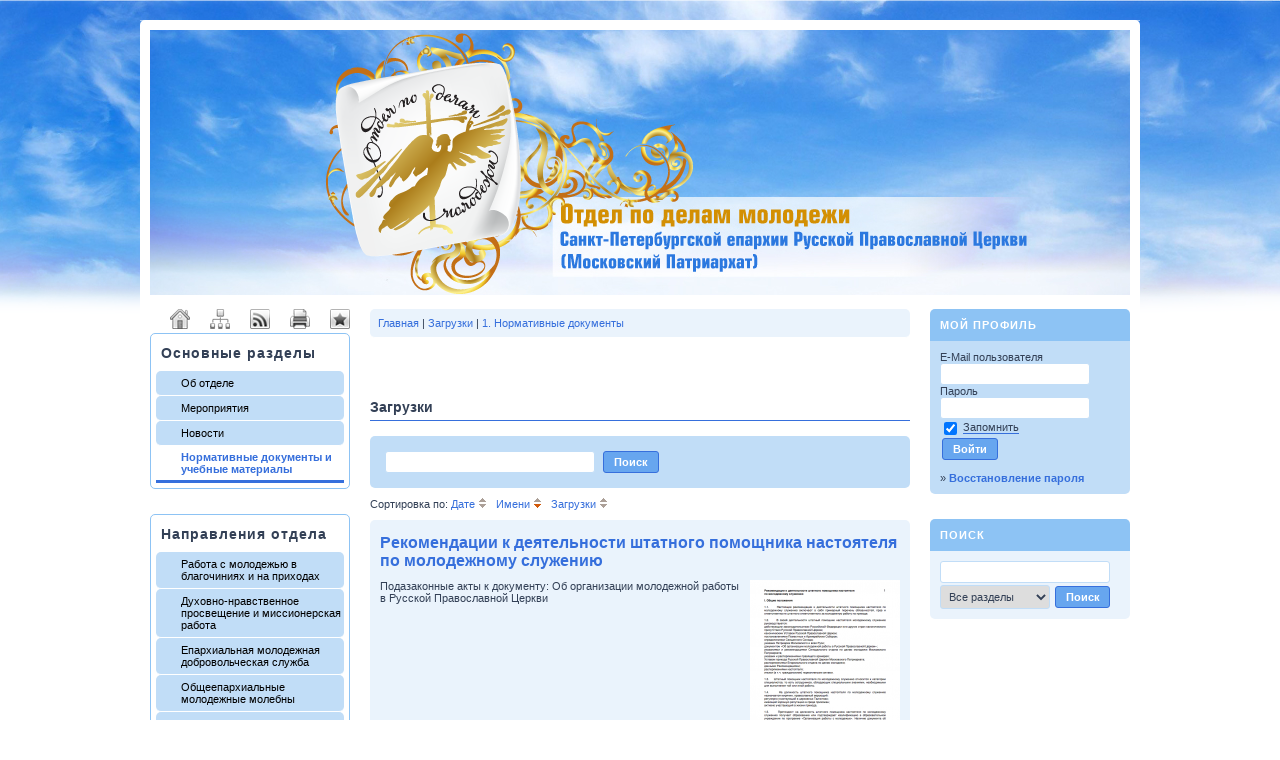

--- FILE ---
content_type: text/html; charset=windows-1251
request_url: https://odm-spb.ru/download-files/1/1/1-ormativnye-dokumenty/1/namedesc/
body_size: 5523
content:
<!DOCTYPE html PUBLIC "-//W3C//DTD XHTML 1.0 Transitional//EN" "http://www.w3.org/TR/xhtml1/DTD/xhtml1-transitional.dtd">
<html xmlns="http://www.w3.org/1999/xhtml" xml: lang="ru" lang="ru" dir="ltr">
<head>
<meta http-equiv="Content-Type" content="text/html; charset=windows-1251" />
<title>1.   | | Отдел по делам молодёжи</title>
<meta http-equiv="pragma" content="no-cache" />
<meta http-equiv="imagetoolbar" content="no" />
<meta http-equiv="content-language" content="ru" />
<meta http-equiv="content-style-type" content="text/css" />
<meta name="keywords" content="" />
<meta name="description" content="69 0. 14 35. 114 0. 5 - 6 2011 116. 90 0" />
<meta name="resource-type" content="document" />
<meta name="robots" content="all" />
<meta name="publisher" content="протоиерей Константин Головатский" />
<meta name="generator" content="SX CMS" />
<meta name="viewport" content="width=device-width, initial-scale=1, maximum-scale=1">
<link rel="shortcut icon" href="https://odm-spb.ru/favicon.ico" />
<link type="application/atom+xml" rel="alternate" title="Отдел по делам молодёжи" href="https://odm-spb.ru/1/rss.xml" />
<link type="application/atom+xml" rel="alternate" title="Новости" href="https://odm-spb.ru/rss/1/news.xml" />
<link type="text/css" rel="stylesheet" href="/theme/standard/css/standard/main.css" />

<link type="text/css" rel="stylesheet" href="/theme/standard/css/standard/navi.css" />

<link type="text/css" rel="stylesheet" href="/theme/standard/css/standard/colorbox.css" />


 
 

 
<script type="text/javascript" src="/js/jquery-2.1.1.js"></script>

<script type="text/javascript" src="/js/jpatch.js"></script>

<script type="text/javascript" src="/js/jtabs.ui.js"></script>

<script type="text/javascript" src="/js/jtooltip.js"></script>

<script type="text/javascript" src="/js/jcolorbox.js"></script>

<script type="text/javascript" src="/js/jtoggle.js"></script>

<script type="text/javascript" src="/js/jcookie.js"></script>

<script type="text/javascript" src="/js/jblock.js"></script>

<script type="text/javascript" src="/js/jsuggest.js"></script>

<script type="text/javascript" src="/js/jform.js"></script>

<script type="text/javascript" src="/js/jtextcopy.js"></script>

<script type="text/javascript" src="/js/functions.js"></script>


 
<script type="text/javascript">
<!-- //
$(document).ready(function() {
    $('.stip').tooltip();
    $('.colorbox').colorbox({ height: "98%", width: "90%", iframe: true });
    $('.colorbox_small').colorbox({ height: "95%", width: "80%", iframe: true });
    $('body').textcopy({ text: "Подробнее" });
    $('a').on('click focus', function() {
        $(this).blur();
    });
});
//-->
</script>
   

</head>
<body>
   
   
     

  <div id="body">
    <div class="body_padding">
      <div id="page_main">
        <div id="startcontentcontents">
          <div class="quicknavicontainer">
<div id="quicknavimenu">
  <ul>
    
  </ul>
</div>
</div>
          
          <div class="menuline">&nbsp;</div>
                      <div id="header"> <a href="/home/1/"><img id="logo" src="/theme/standard/images/page/logo.png" alt="" /></a> </div>
                    <div id="contents_left">
            <div class="leftright_content">
              <div id="leftnavi">
              <div class="langchooser">
            
                          <script type="text/javascript">
<!-- //
function addFavorite(a) {
    if (document.all) {
        window.external.AddFavorite(document.location.href, document.title);
    } else if (typeof (opera) == 'object') {
        a.rel = 'sidebar';
        a.title = document.title;
        a.url = document.location.href;
        return true;
    }  else {
        window.sidebar.addPanel(document.title, document.location.href, '');
    }
    return false;
}
//-->
</script>

<a class="stip" title="Главная" href="/home/1/"><img src="/theme/standard/images/navi/home.png" alt="" class="absmiddle" /></a>&nbsp;&nbsp;
<a class="stip" title="Карта сайта" href="/sitemaps/full/1/"><img src="/theme/standard/images/navi/sitemap.png" alt="" class="absmiddle" /></a>&nbsp;&nbsp;
<a class="stip" title="RSS 2.0" target="_blank" href="/1/rss.xml"><img src="/theme/standard/images/navi/rss.png" alt="" class="absmiddle" /></a>&nbsp;&nbsp;
<a class="stip" title="Печать текущей страницы" target="_blank" href="https://odm-spb.ru/download-files/1/1/1-ormativnye-dokumenty/1/namedesc/print.html"><img src="/theme/standard/images/navi/print.png" alt="" class="absmiddle" /></a>&nbsp;&nbsp;
<a class="stip" title="Добавить в Избранное" href="#" onclick="return addFavorite(this);"><img src="/theme/standard/images/navi/favorite.png" alt="" class="absmiddle" /></a>

                      </div>
          </br>
          </br>
                  <div class="page_navibox">
    <div class="page_navibox_header">Основные разделы</div>
    <ul>
              <li><a title="" target="_self" href="/imprint/" class="navi_first">Об отделе</a>
          </li>                        <li><a title="" target="_self" href="/content/79/meropriyatiya-i-proekty/1/" class="navi_first">Мероприятия</a>
          </li>                        <li><a title="" target="_self" href="/newsarchive/1/" class="navi_first">Новости</a>
          </li>                        <li><a title="" target="_self" href="/download-files/1/" class="navi_first_active">Нормативные документы и учебные материалы</a>
          </li>                
    </ul>
  </div>

                
                  <div class="page_navibox">
    <div class="page_navibox_header">Направления отдела</div>
    <ul>
              <li><a title="" target="_self" href="/content/3/rabota-s-molodezhyu-v-blagochiniyah-i-na-prihodah/1/" class="navi_first">Работа с молодежью в благочиниях и на приходах</a>
          </li>                        <li><a title="" target="_self" href="/content/5/duhovno-nravstvennoe-prosveschenie-i-missionerskaya-rabota/1/" class="navi_first">Духовно-нравственное просвещение и миссионерская работа</a>
          </li>                        <li><a title="" target="_self" href="/content/10/eparhialnaya-molodezhnaya-dobrovolcheskaya-sluzhba/1/" class="navi_first">Епархиальная молодежная добровольческая служба</a>
          </li>                        <li><a title="" target="_self" href="/content/6/obscheeparhialnye-molodezhnye-molebny/1/" class="navi_first">Общеепархиальные молодежные молебны</a>
          </li>                        <li><a title="" target="_self" href="/content/15/sportivnoe-napravlenie/1/" class="navi_first">Спортивное направление</a>
          </li>                        <li><a title="" target="_self" href="/content/16/tvorcheskoe-napravlenie/1/" class="navi_first">Творческое направление</a>
          </li>                        <li><a title="" target="_self" href="/content/19/svyazi-s-obschestvennostyu-i-gosudarstvennymi-organami/1/" class="navi_first">Связи с общественностью и государственными органами</a>
          </li>                        <li><a title="" target="_self" href="/content/73/sotsialnoe-sluzhenie/1/" class="navi_first">Социальное служение</a>
          </li>                
    </ul>
  </div>

                  <div class="page_navibox">
    <div class="page_navibox_header">Коллегия отдела по делам молодежи</div>
    <ul>
              <li><a title="" target="_self" href="/content/7/o-kollegii/1/" class="navi_first">О коллегии</a>
          </li>                        <li><a title="" target="_self" href="/content/8/sostav-kollegii/1/" class="navi_first">Состав Коллегии</a>
          </li>                        <li><a title="" target="_self" href="/content/9/polozhenie-o-kollegii-eparhialnogo-otdela-po-delam-molodezhi/1/" class="navi_first">Положение о Коллегии епархиального отдела по делам молодежи</a>
          </li>                
    </ul>
  </div>

                  <div class="page_navibox">
    <div class="page_navibox_header">Ассоциация православных молодёжных общин "Керигма"</div>
    <ul>
              <li><a title="" target="_self" href="/content/35/missiya-tseli-zadachi/1/" class="navi_first">Миссия, Цели, Задачи</a>
          </li>                        <li><a title="" target="_self" href="/content/36/chleny-assotsiatsii/1/" class="navi_first">Члены Ассоциации</a>
          </li>                        <li><a title="" target="_self" href="/content/80/ediadeyaniya/1/" class="navi_first">Медиадеяния</a>
          </li>                
    </ul>
  </div>

                  <div class="page_navibox">
    <div class="page_navibox_header">Виды и формы работы с молодежью в епархии</div>
    <ul>
              <li><a title="" target="_self" href="/content/38/1-obrazovanie/1/" class="navi_first">1. Образование</a>
          </li>                        <li><a title="" target="_self" href="/content/39/2-missiya-i-prosveschenie/1/" class="navi_first">2. Миссия и просвещение</a>
          </li>                        <li><a title="" target="_self" href="/content/40/3-kluby-molodoi-semi/1/" class="navi_first">3. Клубы молодой семьи</a>
          </li>                        <li><a title="" target="_self" href="/content/41/4-sotsialnye-proekty/1/" class="navi_first">4. Социальные проекты</a>
          </li>                        <li><a title="" target="_self" href="/content/43/5-dobrovoltsy/1/" class="navi_first">5. Добровольцы</a>
          </li>                        <li><a title="" target="_self" href="/content/44/6-tvorchestvo/1/" class="navi_first">6. Творчество</a>
          </li>                        <li><a title="" target="_self" href="/content/45/7-sport/1/" class="navi_first">7. Спорт</a>
          </li>                        <li><a title="" target="_self" href="/content/46/8-letnie-lagerya/1/" class="navi_first">8. Летние лагеря</a>
          </li>                        <li><a title="" target="_self" href="/content/47/9-massovye-meropriyatiya/1/" class="navi_first">9. Массовые мероприятия</a>
          </li>                        <li><a title="" target="_self" href="/content/48/10-sezdy-i-forumy/1/" class="navi_first">10. Съезды и форумы</a>
          </li>                        <li><a title="" target="_self" href="/content/49/11-vstrechi-s-duhovenstvom/1/" class="navi_first">11. Встречи с духовенством</a>
          </li>                        <li><a title="" target="_self" href="/content/50/12-internet-proekty/1/" class="navi_first">12. Интернет-проекты</a>
          </li>                        <li><a title="" target="_self" href="/content/51/13-kinokluby/1/" class="navi_first">13. Киноклубы</a>
          </li>                        <li><a title="" target="_self" href="/content/52/14-kruzhki-po-interesam/1/" class="navi_first">14. Кружки по интересам</a>
          </li>                        <li><a title="" target="_self" href="/content/53/15-profilaktika-zavisimostei/1/" class="navi_first">15. Профилактика зависимостей</a>
          </li>                        <li><a title="" target="_self" href="/content/54/16-deyatelnost-v-vuzah/1/" class="navi_first">16. Деятельность в вузах</a>
          </li>                        <li><a title="" target="_self" href="/content/55/17-voenno-patrioticheskie-kluby/1/" class="navi_first">17. Военно-патриотические клубы</a>
          </li>                        <li><a title="" target="_self" href="/content/56/18-evangelskie-kruzhki/1/" class="navi_first">18. Евангельские кружки</a>
          </li>                        <li><a title="" target="_self" href="/content/57/19-molodezhnye-soobschestva/1/" class="navi_first">19. Молодежные сообщества</a>
          </li>                
    </ul>
  </div>

                
                
                
                
                
                
                
              </div>
            </div>
          </div>
          <div id="contents_middle">
            <div class="main_content">
              <div class="location">
                <a href="/home/1/">Главная</a> | <a href="/download-files/1/">Загрузки</a><a href='/download-files/1/'></a> | <a href='/download-files/1/1/1-ormativnye-dokumenty/'>1. Нормативные документы</a>
              </div>
              </br>
              
              </br>
              
              
              </br>
              
              
              <div class="box_innerhead">Загрузки</div>
<div class="infobox">
  <form method="post" action="/download-files/download-search/1/">
    <input type="text" name="ql" style="width: 200px" value="" class="input" />&nbsp;
    <input type="submit" class="button" value="Поиск" />
  </form>
</div>

      Сортировка по:
    <a style="text-decoration: none" href="/download-files/1/1/1-ormativnye-dokumenty/1/dateasc/">Дате&nbsp;<img src="/theme/standard/images/page/sorter_none.png" alt="" /></a>&nbsp;&nbsp;
    <a style="text-decoration: none" href="/download-files/1/1/1-ormativnye-dokumenty/1/nameasc/">Имени&nbsp;<img src="/theme/standard/images/page/sorter_down.png" alt="" /></a>&nbsp;&nbsp;
    <a style="text-decoration: none" href="/download-files/1/1/1-ormativnye-dokumenty/1/hitsdesc/">Загрузки&nbsp;<img src="/theme/standard/images/page/sorter_none.png" alt="" /></a>&nbsp;&nbsp;
      <script type="text/javascript" src="/js/jrating.js"></script>

  <div class="links_list">
    <div class="links_list_title">
      <h3>
                <a title="Рекомендации к деятельности штатного помощника настоятеля по молодежному служению" href="/download-files/1/1/3/ekomendatsii-k-deyatelnosti-shtatnogo-pomoschnika-nastoyatelya-po-molodezhnomu-sluzheniyu/">Рекомендации к деятельности штатного помощника настоятеля по молодежному служению</a>
      </h3>
    </div>
          <a href="/download-files/1/1/3/ekomendatsii-k-deyatelnosti-shtatnogo-pomoschnika-nastoyatelya-po-molodezhnomu-sluzheniyu/"><img class="links_list_img" src="/uploads/downloads/doc-002.png" align="right" alt="" /></a>
            Подазаконные акты к документу: Об организации молодежной работы в Русской Православной Церкви
    <br />
    <div class="links_list_foot">
      <table align="center">
        <tr>
          <td>Добавлено: 06.12.2011&nbsp;&nbsp; </td>
          <td>Загрузок: 114</td>
                      <td>&nbsp;&nbsp;Оценка</td>
            <td>
              <input name="starrate3" type="radio" value="1" class="star" disabled="disabled"  />
              <input name="starrate3" type="radio" value="2" class="star" disabled="disabled"  />
              <input name="starrate3" type="radio" value="3" class="star" disabled="disabled"  />
              <input name="starrate3" type="radio" value="4" class="star" disabled="disabled"  />
              <input name="starrate3" type="radio" value="5" class="star" disabled="disabled"  />
            </td>
                  </tr>
      </table>
      <table align="center">
        <tr>
          <td>
            <a href="/download-files/1/1/3/ekomendatsii-k-deyatelnosti-shtatnogo-pomoschnika-nastoyatelya-po-molodezhnomu-sluzheniyu/"><img class="absmiddle" src="/theme/standard/images/page/arrow_right_small.png" alt="" /></a>
            <a href="/download-files/1/1/3/ekomendatsii-k-deyatelnosti-shtatnogo-pomoschnika-nastoyatelya-po-molodezhnomu-sluzheniyu/">Подробнее</a> &nbsp;&nbsp;
                                      &nbsp;&nbsp;<a href="/download-files/1/1/3/ekomendatsii-k-deyatelnosti-shtatnogo-pomoschnika-nastoyatelya-po-molodezhnomu-sluzheniyu/#comments"><img class="absmiddle" src="/theme/standard/images/page/comment_small.png" alt="" /></a>
              <a href="/download-files/1/1/3/ekomendatsii-k-deyatelnosti-shtatnogo-pomoschnika-nastoyatelya-po-molodezhnomu-sluzheniyu/#comments">Комментарии (0)</a>
                      </td>
        </tr>
      </table>
    </div>
  </div>
  <div class="links_list_second">
    <div class="links_list_title">
      <h3>
                <a title="Положение о Коллегии епархиального отдела по делам молодежи" href="/download-files/1/1/4/olozhenie-o-ollegii-eparhialnogo-otdela-po-delam-molodezhi/">Положение о Коллегии епархиального отдела по делам молодежи</a>
      </h3>
    </div>
          <a href="/download-files/1/1/4/olozhenie-o-ollegii-eparhialnogo-otdela-po-delam-molodezhi/"><img class="links_list_img" src="/uploads/downloads/doc-003.png" align="right" alt="" /></a>
            
  Подазаконные акты к документу: Об организации молодежной работы в Русской Православной Церкви.<br />
  <br />
  !!! Нередко у людей, занимающихся работой с молодежью, возникает вопрос, а кого считать молодежью? Для целей нашей работы считаем необходимым остановиться на широкой трактовке данного понятия: К категории молодёжи относятся граждане в возрасте от 14 до 35 лет.
    <br />
    <div class="links_list_foot">
      <table align="center">
        <tr>
          <td>Добавлено: 26.09.2011&nbsp;&nbsp; </td>
          <td>Загрузок: 69</td>
                      <td>&nbsp;&nbsp;Оценка</td>
            <td>
              <input name="starrate4" type="radio" value="1" class="star" disabled="disabled"  />
              <input name="starrate4" type="radio" value="2" class="star" disabled="disabled"  />
              <input name="starrate4" type="radio" value="3" class="star" disabled="disabled"  />
              <input name="starrate4" type="radio" value="4" class="star" disabled="disabled"  />
              <input name="starrate4" type="radio" value="5" class="star" disabled="disabled"  />
            </td>
                  </tr>
      </table>
      <table align="center">
        <tr>
          <td>
            <a href="/download-files/1/1/4/olozhenie-o-ollegii-eparhialnogo-otdela-po-delam-molodezhi/"><img class="absmiddle" src="/theme/standard/images/page/arrow_right_small.png" alt="" /></a>
            <a href="/download-files/1/1/4/olozhenie-o-ollegii-eparhialnogo-otdela-po-delam-molodezhi/">Подробнее</a> &nbsp;&nbsp;
                                      &nbsp;&nbsp;<a href="/download-files/1/1/4/olozhenie-o-ollegii-eparhialnogo-otdela-po-delam-molodezhi/#comments"><img class="absmiddle" src="/theme/standard/images/page/comment_small.png" alt="" /></a>
              <a href="/download-files/1/1/4/olozhenie-o-ollegii-eparhialnogo-otdela-po-delam-molodezhi/#comments">Комментарии (0)</a>
                      </td>
        </tr>
      </table>
    </div>
  </div>
  <div class="links_list">
    <div class="links_list_title">
      <h3>
                <a title="Об организации молодежной работы в Русской Православной Церкви" href="/download-files/1/1/2/b-organizatsii-molodezhnoi-raboty-v-usskoi-ravoslavnoi-erkvi/">Об организации молодежной работы в Русской Православной Церкви</a>
      </h3>
    </div>
          <a href="/download-files/1/1/2/b-organizatsii-molodezhnoi-raboty-v-usskoi-ravoslavnoi-erkvi/"><img class="links_list_img" src="/uploads/downloads/doc-001.png" align="right" alt="" /></a>
            
  Документов, которые регулируют работу с молодежью в нашей Церкви не много. Основная их часть представлена здесь:

 ГЛАВНЫЙ ДОКУМЕНТ!!

 Документ утвержден Священным Синодом Русской Православной Церкви 5 - 6 октября 2011 года (журнал №116)

  &nbsp;

    <br />
    <div class="links_list_foot">
      <table align="center">
        <tr>
          <td>Добавлено: 06.10.2011&nbsp;&nbsp; </td>
          <td>Загрузок: 90</td>
                      <td>&nbsp;&nbsp;Оценка</td>
            <td>
              <input name="starrate2" type="radio" value="1" class="star" disabled="disabled"  />
              <input name="starrate2" type="radio" value="2" class="star" disabled="disabled"  />
              <input name="starrate2" type="radio" value="3" class="star" disabled="disabled" checked="checked" />
              <input name="starrate2" type="radio" value="4" class="star" disabled="disabled"  />
              <input name="starrate2" type="radio" value="5" class="star" disabled="disabled"  />
            </td>
                  </tr>
      </table>
      <table align="center">
        <tr>
          <td>
            <a href="/download-files/1/1/2/b-organizatsii-molodezhnoi-raboty-v-usskoi-ravoslavnoi-erkvi/"><img class="absmiddle" src="/theme/standard/images/page/arrow_right_small.png" alt="" /></a>
            <a href="/download-files/1/1/2/b-organizatsii-molodezhnoi-raboty-v-usskoi-ravoslavnoi-erkvi/">Подробнее</a> &nbsp;&nbsp;
                                      &nbsp;&nbsp;<a href="/download-files/1/1/2/b-organizatsii-molodezhnoi-raboty-v-usskoi-ravoslavnoi-erkvi/#comments"><img class="absmiddle" src="/theme/standard/images/page/comment_small.png" alt="" /></a>
              <a href="/download-files/1/1/2/b-organizatsii-molodezhnoi-raboty-v-usskoi-ravoslavnoi-erkvi/#comments">Комментарии (0)</a>
                      </td>
        </tr>
      </table>
    </div>
  </div>

<br />

        
            </div>
          </div>
          <div id="contents_right">
            <div class="leftright_content">
              
              
              
              
              <script type="text/javascript">
<!-- //
$(document).ready(function() {
    var options = {
        target: '#login_form_users', timeout: 3000
    };
    $('#ajloginform').submit(function() {
        $(this).ajaxSubmit(options);
        document.getElementById('ajl').style.display='none';
        document.getElementById('ajlw').style.display='';
        return false;
    });
});
togglePanel('navpanel_userpanel', 'togglerboxes', 30, '/');
//-->
</script>

<div class="round">
  <div class="opened" id="navpanel_userpanel" title="Мой профиль">
    <div class="boxes_body user_back_small">
      <div id="login_form_users">
        
      </div>
      <div id="ajlw" style="display: none">
        <div style="text-align: center; padding: 10px"><img src="/theme/standard/images/page/loading.gif" alt="" border="0" /></div>
      </div>
      <div id="ajl">
        <form  method="post" action="https://odm-spb.ru/ajaxlogin/" name="login" id="ajloginform">
          <label for="login_email_r">E-Mail пользователя&nbsp;</label>
          <div>
            <input class="input_fields" type="text" name="login_email" id="login_email_r" style="width: 140px" />
          </div>
          <label for="login_pass_r">Пароль&nbsp;</label>
          <div>
            <input class="input_fields" type="password" name="login_pass" id="login_pass_r" style="width: 140px" />
          </div>
          <label>
            <input name="staylogged" type="checkbox" value="1" checked="checked" class="absmiddle" />
            <span class="tooltip stip" title="Сохранить авторизацию">Запомнить</span> </label>
          <div>
            <input type="hidden" name="p" value="userlogin" />
            <input type="hidden" name="action" value="ajaxlogin" />
            <input type="hidden" name="area" value="1" />
            <input type="hidden" name="backurl" value="aHR0cHM6Ly9vZG0tc3BiLnJ1L2luZGV4LnBocD9wPWRvd25sb2FkcyZhbXA7YXJlYT0xJmFtcDtjYXRlZz0xJmFtcDtuYW1lPTEtb3JtYXRpdm55ZS1kb2t1bWVudHkmYW1wO3BhZ2U9MSZhbXA7c29ydD1uYW1lZGVzYw==" />
            <input type="submit" class="button" value="Войти" />
            <br />
            <br />
                        &raquo;&nbsp;<a href="/password/">Восстановление пароля</a>
          </div>
        </form>
      </div>
    </div>
  </div>
</div>

              
              
              <script type="text/javascript">
<!-- //
togglePanel('navpanel_pagesearch', 'togglerboxes', 30, '/');
//-->
</script>

<div class="round">
  <div class="opened" id="navpanel_pagesearch" title="Поиск">
    <div class="boxes_body">
      <form method="get" action="/index.php">
        <input name="q" type="text" class="input" style="width: 160px; margin-bottom: 2px" value="" maxlength="35" />
        <br />
        <select class="input" name="where" style="width: 110px">
  <option value="">Все разделы</option>
      <option value="news" > - Новости</option>
            <option value="content" > - Документы</option>
          <option value="downloads" > - Загрузки</option>
        <option value="links" > - Ссылки</option>
        <option value="gallery" > - Галереи</option>
        </select>

        <input type="submit" class="button" value="Поиск" style="width: 55px; margin-left: 2px" />
        <input type="hidden" name="p" value="search" />
      </form>
    </div>
  </div>
</div>

              
              
              
            </div>
          </div>
          <div class="clear"></div>
        </div>
        <div class="foot"><a target="_blank" href="https://odm-spb.ru/download-files/1/1/1-ormativnye-dokumenty/1/namedesc/print.html">Печать</a> | Copyright © 2009 - 2017 <a href='http://www.status-x.ru'>SX</a> All rights reserved | Powered by <a href="http://www.status-x.ru">SX CMS</a> 1.05 | <a href="/imprint/">Контакты</a> </div>
      </div>
    </div>
  </div>
  

     
   
   
</body>
</html>


--- FILE ---
content_type: text/css
request_url: https://odm-spb.ru/theme/standard/css/standard/main.css
body_size: 5737
content:
@charset "windows-1251";
body, div, td, th, .button, textarea, input, button, select {
    font: 11px tahoma, verdana, arial, "bitstream vera sans";
    color: #334056;
}
body, #body {
    background: #fff url(../../images/page/fon_bg.png) no-repeat center top;
    padding: 0px;
    margin: 20px auto 10px;
}
#body {
    width: 1000px;
    min-width: 1000px;
}
img {
    border: 0px;
}
small {
    color: #807872
}
fieldset {
    border-radius: 3px;
    background-color: #eaf3fc;
    border: 1px solid #c1ddf7;
}
legend {
    font-weight: bold;
    color: #366fdc;
    padding: 3px;
}
.input, .input_fields, select {
    border: 1px solid #c1ddf7;
    padding: 4px;
    border-radius: 3px;
}
select {
    padding: 0
}
h1, h2, h3, h4, h5, h6, .h1, .h2, .h3, .h4, .h5, .h6 {
    font-weight: bold;
    margin-top: 4px;
    margin-bottom: 2px;
    padding: 0px;
}
h1, .h1 {
    font-size: 18px;
}
h2, .h2 {
    font-size: 16px;
}
h3, .h3 {
    font-size: 16px;
}
h4, .h4 {
    font-size: 14px;
}
h5, .h5 {
    font-size: 12px;
}
h6, .h6 {
    font-size: 10px;
}
h4 a, h3 a, h2 a, h1 a, .h4 a, .h3 a, .h2 a, .h1 a  {
    text-decoration: none!important
}
form {
    display: inline
}
p {
    display: block;
}
.button, .button_tabs {
    background: #67a6ef repeat-x;
    border: 1px solid #366fdc;
    margin: 0px 0px 0px 2px;
    color: white;
    padding: 4px 10px 4px 10px;
    cursor: pointer;
    text-decoration: none;
    font-weight: bold;
    border-radius: 3px;
}
.button:hover, .button_tabs:hover {
    background: #366fdc;
}
.bull {
    color: #000;
    font-size: 120%;
}
a, a:link, a:visited {
    color: #000;
    text-decoration: none;
}
a:hover {
    color: #366fdc;
    text-decoration: underline;
}
.body_padding {
    background: #fff;
    padding: 10px;
    border-radius: 5px;
}
#body_blanc {
    background: #fff
}
#body_blanc a {
    color: #366fdc;
}
#header {
    background: #fff url(../../images/page/header_bg2.jpg) no-repeat;
	height: 265px;
}
#logo {
    top: 0px;
    left: 149px;
    position: relative;
	
}
#page_main {
    background: #ffffff;
}
#contents_left {
    padding: 0px;
    padding-top: 14px;
    float: left;
    width: 200px;
    overflow: hidden;
}
#contents_left li {
    display: inline;
    margin: 0px;
    padding: 0px;
    list-style: none inside;
}
#contents_left ul {
    display: inline;
    margin: 0px;
    padding: 0px;
    list-style: none inside;
}
#contents_middle {
    min-height: 530px;
    padding-left: 20px;
    padding-bottom: 32px;
    padding-right: 15px;
    padding-top: 14px;
    float: left;
    width: 540px;
    border-left: 0px solid #dea407;
    overflow: hidden;
}
#contents_middle_2colums {
    min-height: 520px;
    padding-left: 10px;
    padding-bottom: 32px;
    padding-right: 0px;
    padding-top: 17px;
    float: right;
    width: 755px;
    overflow: hidden;
}
#contents_right {
    width: 200px;
    float: left;
    margin: 0px;
    margin-top: 14px;
    float: right;
}
#quicknavi {
    margin-left: 0px;
}
#quicknavi ul {
    display: inline;
    margin: 0px;
    padding: 0px;
}
#quicknavi li {
    display: inline;
    margin: 0px;
    padding: 0px;
    line-height: 36px;
    float: left;
    padding: 0;
    margin: 0;
    border-right: 1px solid #fff;
}
#quicknavi a {
    color: #333;
    display: block;
    line-height: 36px;
    margin-top: -1px;
    padding-left: 24px;
    padding-right: 24px;
}
.quicknavi a:link, .quicknavi a:visited {
    color: #000;
    text-decoration: none
}
.quicknavi a:hover {
    color: #366fdc;
    text-decoration: underline;
}
.quicknavi a:hover, .quicknavi a.active {
    color: #fff!important;
    text-decoration: none;
    background: #999!important;
}
.contact_form {
    background: #eaf3fc;
    padding: 10px;
    border-radius: 5px;
}
.contact_form p {
    margin-bottom: 10px;
}
.location {
    background: #eaf3fc;
    padding: 8px;
    font-size: 100%;
    border-bottom: 1px solid #fff;
    margin-bottom: 5px;
    border-radius: 5px;
}
.location a:link, .location a:visited {
    color: #366fdc;
    text-decoration: none
}
.location a:hover {
    color: #000;
    text-decoration: underline;
}
#popbody {
    padding: 0px;
    margin: 0px;
    text-align: left;
    background: #fff;
}
.popup_box a:link, .popup_box a:visited, .main_content a:link, .main_content a:visited {
    color: #366fdc;
    text-decoration: none
}
.popup_box a:hover, .main_content a:hover {
    color: #000;
    text-decoration: none
}
.leftright_content a:link, .leftright_content a:visited {
    color: #000;
    text-decoration: none
}
.leftright_content a:hover {
    color: #366fdc;
}
.boxes_header {
    font-size: 100%;
    color: #fff;
    background: #67a6ef;
    border-bottom: 1px solid #fff;
    padding: 8px;
    font-weight: bold;
}
.boxes_body {
    background: #eaf3fc;
    padding: 10px;
    border: 0px solid #c1ddf7;
    border-radius: 0 0 5px 5px;
}
.boxes_body a:link, .boxes_body a:visited {
    font-size: 11px;
    font-weight: bold;
    text-decoration: none;
    color: #366fdc}
.boxes_body a:hover {
    color: #000
}
.foot {
    text-align: center;
    padding: 5px;
    background: #c1ddf7;
    border-radius: 5px;
}
.foot a:link, .foot a:visited {
    color: #366fdc;
    text-decoration: none
}
.foot a:hover {
    color: #000
}
.inlineshot {
    clear: both;
    border: 1px solid #c1ddf7;
    padding: 10px;
    margin-top: 10px;
    margin-bottom: 5px;
    background: #eaf3fc;
    border-radius: 5px;
}
.inlineshot h3 {
    margin: 0px;
    padding: 0px
}
.inlineshot img {
    border: 1px solid #fff
}
.box_rating {
    margin: 10px 0 10px 0;
    background: #eaf3fc;
    padding: 7px;
    font-weight: bold
}
.download_link {
    margin: 15px 0 10px 0;
    background: #eaf3fc;
    padding: 7px;
    font-weight: bold;
    font-size: 140%
}
.download_link_infbox {
    background: #eaf3fc;
    padding: 7px;
    margin: 10px 0 10px 0;
    border-radius: 5px;
}
.download_link_infheader {
    font-weight: bold;
    margin: 8px 0 4px 0;
    padding-bottom: 2px;
    border-bottom: 1px solid #c1ddf7}
.nolinks {
    color: #366fdc;
    font-weight: bold
}
.links_list_newstart {
    background: #eaf3fc;
    padding-left: 5px;
    border-radius: 5px;
}
.links_list_newstart_second {
    background: #fff;
    padding-left: 5px;
    border-radius: 5px;
}
.links_list {
    background: #eaf3fc;
    padding: 10px;
    margin: 10px 0 5px 0;
    border-radius: 5px;
}
.links_list_second {
    background: #fff;
    padding: 10px;
    margin: 10px 0 5px 0;
    border-radius: 5px;
}
.links_list_sponsor {
    background: #eaf3fc;
    padding: 10px;
    margin: 10px 0 5px 0
}
.links_list_title {
    margin-bottom: 10px
}
.links_list_img {
    margin: 0 0 10px 10px
}
.links_list_foot {
    clear: both;
    margin: 20px 0 0 0;
    border-top: 1px dotted #c1ddf7;
    padding-top: 5px;
    text-align: center
}
.nav_table_left {
    float: left;
    clear: both
}
.nav_table_right {
    float: right;
    color: #366fdc;
    font-weight: bold
}
.message_blanc {
    background: #fff;
}
.message_blanc_header {
    background: #366fdc;
    color: #fff;
    font-size: 140%;
    font-weight: bold
}
.message_blanc_body {
    padding: 20px;
    background: #eaf3fc;
}
.infobox {
    clear: both;
    background: #c1ddf7;
    padding: 15px;
    margin: 10px 0 10px 0;
    border: 0px solid #8dc3f4;
    border-radius: 5px;
}
.infobox a {
    font-weight: bold
}
.infobox_msg {
    background: #ffffff;
    font-size: 150%;
    font-weight: bold;
    border: 1px dashed #67a6ef;
    padding: 10px;
    margin-bottom: 5px;
    margin-top: 5px;
}
.gfx_buttons {
    background: #fff;
    color: #366fdc;
    cursor: pointer;
    font-weight: bold;
    padding: 2px;
    padding-right: 3px;
    border: 1px solid #8dc3f4;
    padding: 4px;
    border-radius: 3px;
}
.gfx_buttons:hover {
    background: #fff
}
.gfx_buttons img {
    margin-right: 3px;
    vertical-align: middle
}
.autowords_text {
    font-size: 110%;
    padding: 10px;
}
a.autowords:link, a.autowords:visited {
    color: #366fdc;
    text-decoration: none;
    border-style: dotted;
    border-bottom: 1px;
    border-top: 0px;
    border-right: 0px;
    border-left: 0px;
}
sup {
    font-size: 95%;
    font-weight: bold;
    color: #366fdc;
}
.sup {
    font-size: 95%;
    font-weight: bold;
    color: #366fdc;
    vertical-align: top
}
.highlight {
    font-weight: bold;
    color: red;
    text-transform: uppercase
}
.popup_header {
    background: #366fdc;
    padding: 5px;
    border: 0px solid #fff;
    color: #fff;
    font-size: 14px;
    font-weight: bold;
    border-radius: 5px;
}
.popup_content {
    padding: 10px;
    border: 0px solid #eaeaea;
    background-color: #fff
}
.popup_box {
    border: 1px outset #67a6ef;
    padding: 10px;
    background-color: #fff;
    border-radius: 5px;
}
.navigation_container {
    border: 0px solid #c1ddf7;
    padding: 0px;
    background-color: #fff
}
.navigation_container_pagetext {
    background-color: #eaf3fc;
    color: #000;
    font-size: 90%;
    padding: 3px;
}
.navigation_container_pages {
    background-color: #fff;
    padding-left: 1px;
    padding-right: 1px;
}
.newsstart_icon img {
}
.news_startpage {
    margin: 5px 0 5px 0;
    padding: 5px;
    border-bottom: 1px solid #c1ddf7;
}
.news_startpage_text {
    margin-bottom: 5px;
}
.newsstart_left {
    float: left;
    width: 47%;
    min-height: 115px;
    margin: 5px 0 5px 0;
    padding: 5px;
    border-bottom: 1px solid #8dc3f4;
}
.newsstart_right {
    float: right;
    width: 47%;
    min-height: 115px;
    margin: 5px 0 5px 0;
    padding: 5px;
    border-bottom: 1px solid #c1ddf7;
}
.newsstart_intro {
    display: none
}
.newsstart_text {
    min-height: 105px;
    margin-top: 5px;
}
.newsstart_footerlinks {
    display: none
}
.newsstart_footer {
    margin: 20px 0 5px 0;
    text-align: right
}
.newsarchive_jump {
    margin-bottom: 10px;
    padding-bottom: 5px;
    border-bottom: 1px solid #c1ddf7;
}
.news_icon_left {
    margin-right: 10px;
}
.news_icon_right {
    margin-left: 10px;
}
.news_content {
    padding-top: 5px;
    margin-bottom: 5px;
}
.news_intro {
    font-weight: bold;
    margin: 5px 0 5px 0
}
.news_footer {
    border-bottom: 1px solid #c1ddf7;
    margin: 10px 0 10px 0;
    padding: 10px 0 10px 0;
}
.news_text_archive {
    margin: 5px 0 5px 0
}
.newsticker_header {
    padding: 7px;
    background: #eaf3fc;
    border-radius: 5px;
}
.news_title {
    background: #c1ddf7;
    padding: 3px;
    border-bottom: 1px solid #c1ddf7;
    margin-top: 8px;
    margin-bottom: 5px;
}
.news_title_archive {
    border-bottom: 0px dotted #366fdc;
    margin-top: 10px;
}
.topcontent {
    background: #fff;
    padding: 15px;
    margin-bottom: 5px;
    border: 1px solid #c1ddf7;
    border-radius: 5px;
}
.topcontent_img {
    text-align: center;
    margin-bottom: 5px;
}
.topnews {
    background: #fdf2ac;
    padding: 15px;
    margin-bottom: 10px;
    margin-top: 15px;
    border: 0px solid #c1ddf7;
    border-radius: 5px;
}
.topnews_img {
    text-align: center;
    margin-bottom: 5px;
}
a.ticker:link, a.ticker:visited {
    color: #366fdc;
    text-decoration: none
}
a.ticker:hover {
    color: #000;
    text-decoration: none
}
.newsletter_box {
    background: #eaf3fc;
    padding: 15px;
    margin: 5px 0 0 0;
    border-bottom: 1px solid #8dc3f4;
}
.user_guestbook_subheader {
    padding: 3px;
    padding-left: 0px;
    border-bottom: 1px solid #c1ddf7;
    margin-bottom: 5px;
}
.error_font {
    color: #366fdc;
    font-weight: bold
}
.error_box {
    border: 1px solid #366fdc;
    padding: 15px;
    margin: 10px 0 10px 0;
    color: #366fdc;
    background: #fff;
    font-weight: bold;
    border-radius: 5px;
}
.error {
    color: red;
    font-weight: bold;
}
label.error {
    float: none;
    font-size: 95%;
    font-weight: bold;
}
label.checked {
    float: none;
    font-weight: bold;
    color: #00CC00;
    background: url('../../images/page/ok.gif') no-repeat;
    width: 20px;
}
input.error, input.error:focus, textarea.error, textarea.error:focus {
    color: #000;
    font-weight: normal;
    border: 1px solid #366fdc;
    margin-right: 5px;
}
.row_first, .row_left {
    border-bottom: 0px solid #fff;
    padding: 3px;
    padding-right: 4px;
    font-weight: bold;
}
.row_second, .row_right {
    border-bottom: 0px dotted #366fdc;
    padding: 3px;
}
.profile_tableborder {
}
.profile_header {
    background: #eaf3fc;
    padding: 5px;
    font-weight: bold;
    border: 0px solid #eaf3fc}
.form_header {
    background: #366fdc;
    padding: 5px;
    border: 0px solid #fff;
    color: #fff;
    margin-bottom: 5px;
    margin-top: 5px;
}
.form_left {
    background-color: #fdfdfd;
    padding: 5px;
    width: 25%;
    text-align: right
}
.form_right {
    background-color: #eaf3fc;
    padding: 5px;
}
.box_data {
    border: 1px solid #c1ddf7;
    margin-bottom: 10px;
    margin-right: 5px;
    padding: 5px;
    background: #fff;
    border-radius: 5px;
}
.box_content_login {
    background: #c1ddf7;
    padding: 20px;
}
.box_innerhead_userprofile {
    color: #fff;
    font-size: 110%;
    background: #67a6ef;
    padding: 6px;
    font-weight: bold;
}
.box_innerhead {
    border-bottom: 1px solid #366fdc;
    font-size: 14px;
    font-weight: bold;
    padding: 5px 0 5px 0;
    margin: 15px 0 15px 0;
}
.box_innerhead div {
    font-weight: bold
}
.box_innerhead a:link, .box_innerhead a:visited {
    color: #366fdc;
    font-size: 14px;
    font-weight: bold;
}
.box_innerhead a:hover {
    color: #000;
    font-size: 14px;
    font-weight: bold;
}
.box_innerhead_inf {
    font-weight: normal
}
.faq_innerhead {
    color: #366fdc;
    font-size: 110%;
    font-weight: bold;
    margin: 10px 0 10px 0;
}
.faq_text {
}
.reg_buttons {
    border-top: 0px solid #ccbdb7;
    padding: 10px;
    text-align: center
}
.divcode_header {
    background: #eaf3fc;
    padding: 4px;
    font-weight: bold;
    margin: 10px;
    margin-bottom: 0px;
}
.divcode {
    border: 1px solid #c1ddf7;
    margin: 10px;
    margin-top: 0px;
    padding: 5px;
    background: #fff
}
.comment_form {
    text-align: left;
    background: #eaf3fc;
    border: 1px solid #8dc3f4;
    padding: 15px;
    margin: 0 0 10px 0;
    border-radius: 5px;
}
.comment_form p {
    margin-bottom: 12px;
}
.comment_intro {
    margin: 5px 0 10px 0;
    padding: 0 0 10px 0;
    border-bottom: 1px solid #c1ddf7;
    color: #366fdc}
.comment_form strong {
}
.comment_form .input, .comment_form textarea {
    margin-top: 3px;
    padding: 2px;
}
.comment_box {
    background: #c1ddf7;
    margin-top: 10px;
    margin-bottom: 5px;
    padding-left: 10px;
    padding-top: 10px;
    padding-right: 10px;
    border: 1px solid #c1ddf7;
    border-radius: 5px;
}
.comment_box_second {
    background: #ffffff;
    margin-top: 10px;
    margin-bottom: 5px;
    padding-left: 10px;
    padding-top: 10px;
    padding-right: 10px;
    border: 1px solid #ffffff;
    border-radius: 5px;
}
.comment_box img {
    vertical-align: middle
}
.comment_entry {
    padding-top: 5px;
    padding-bottom: 5px;
    min-height: 50px;
}
.comment_avatar {
    border: 1px solid #8dc3f4;
    padding: 1px;
    background: #fff
}
.comment_head {
    border-bottom: 1px solid #c1ddf7;
    font-size: 95%;
    padding-bottom: 5px;
}
.content_content {
    padding-top: 5px;
}
.content_box {
    background-color: #8dc3f4;
    padding: 15px;
}
.div_left {
    position: relative;
    float: left;
    width: 20%;
    padding-left: 4px;
    background-color: #8dc3f4}
.div_right {
    position: relative;
    float: left;
    width: 80%;
    padding-left: 4px;
    background-color: #8dc3f4}
.format_buttons {
    background: #fff;
    padding: 1px;
    vertical-align: middle;
    cursor: pointer;
    border: 1px solid #c1ddf7;
    border-radius: 3px;
}
.search_allresults {
    padding-left: 25px;
    padding-top: 2px;
    padding-bottom: 8px;
}
.absmiddle {
    vertical-align: middle;
	padding-left: 11px;
}
.clear {
    clear: both;
    height: 0px;
    width: auto;
}
.flag_active {
    font-weight: bold;
}
a.page_navigation:link, a.page_navigation:visited {
    color: #000;
    font-weight: bold;
    text-decoration: none;
    border: 1px solid #8dc3f4;
    background-color: #fff;
    padding: 1px 3px;
    border-radius: 5px;
}
a.page_navigation:hover {
    color: #366fdc;
    border: 1px solid #67a6ef}
.page_active, a.page_active, a.page_active:link, a.page_active:visited {
    color: #366fdc;
    font-weight: bold;
    text-decoration: none;
    margin-right: 2px;
    border: 1px solid #366fdc;
    padding: 1px 3px;
    border-radius: 5px;
}
.navigation_container_pagetext {
    font-size: 12px;
    border: 1px solid #8dc3f4;
    padding: 1px 3px;
    border-radius: 5px;
}
#contents_middle {
    text-decoration: none;
}
.gallery_extern_border {
    float: left;
    border: 1px solid #8dc3f4;
    margin: 1px;
}
.gallery_extern_header {
    background: #8dc3f4;
    padding: 3px;
}
.gallery_iconleft {
    min-height: 80px;
    min-width: 100px;
    background: url('../../images/page/loading.gif') 50% 50% no-repeat
}
.gallery_diashowload {
    min-height: 320px;
    min-width: 480px;
    background: url('../../images/page/loading.gif') 50% 50% no-repeat
}
.gallery_categs {
    border: 1px solid #8dc3f4;
    margin-top: 5px;
    padding: 4px;
    min-height: 90px;
    border-radius: 5px;
}
.gallery_categs_search {
    border: 1px solid #8dc3f4;
    background: #eaf3fc;
    padding: 5px;
    margin-top: 10px;
    margin-bottom: 5px;
    border-radius: 5px;
}
.gallery_categs_img {
    margin-right: 10px;
}
.gallery_pic_preview_container {
    background: #eaf3fc;
}
.gallery_pic_preview {
    background: #fff;
    border: 1px solid #c1ddf7;
    margin-top: 10px;
    margin-bottom: 10px;
    padding-top: 15px;
    border-radius: 5px;
}
.gallery_pic_diashow {
    background: #c1ddf7;
    padding-top: 30px;
}
.gallery_pic_diashow img {
    border: 5px solid #fff
}
.gallery_pic_box {
}
.gallery_box {
    text-align: center;
    border: 0px solid #c1ddf7;
    background: #c1ddf7;
    padding-top: 5px;
    padding-bottom: 5px;
}
.gallery_pic_navelem {
    background: #eaf3fc;
    padding: 10px;
}
.gallery_box_img {
    border: 1px solid #fff;
    padding: 0px;
}
.gallery_box_img:hover {
    border: 1px solid #192947;
    padding: 0px;
}
.gallery_box:hover {
}
.gallery_box_ani {
    min-height: 80px;
    background: url('../../images/page/loading.gif') 50% 50% no-repeat
}
.gallery_box_anibig {
    background: url('../../images/page/loading.gif') 50% 50% no-repeat
}
.gallery_box a {
    text-decoration: underline;
}
.gallery_diashow_toolbox {
    padding: 5px;
    background: #fff
}
.gallery_preview_thumb {
    border: 11px solid #000;
    padding: 4px;
    background: #fff;
    min-height: 53px;
}
.gallery_image_text {
    font-size: 90%;
    width: 500px;
    padding: 5px;
}
.gallery_bannercode {
}
.gallery_more {
    height: 200px;
    overflow: auto;
    border: 1px solid #8dc3f4;
    padding: 2px;
    text-align: center
}
.gallery_more_thumb {
    border: 2px solid #67a6ef;
    background: #eaf3fc;
    padding: 2px;
    margin: 1px;
}
.gallery_more_thumb_active {
    border: 2px solid #366fdc;
    background: #c1ddf7;
    padding: 2px;
    margin: 1px;
}
.gallery_loader {
    background: #fff url('../../images/page/loading.gif') 50% 50% no-repeat;
    min-height: 200px;
}
.gallery_actions {
    border: 1px solid #c1ddf7;
    padding: 10px;
    margin-bottom: 10px;
    border-radius: 5px;
}
.gallery_image_smallinfo {
    margin-top: 5px;
    font-size: 95%;
    color: #666
}
.gallery_fadebox {
    padding: 10px;
    background: #c1ddf7;
    border: 0px solid #c1ddf7;
}
.gallery_fadebox_pics {
    height: 90px;
    width: 120px;
    margin: 0;
    overflow: hidden
}
.gallery_info_small {
}
.gallery_info_small a:link, .gallery_info_small a:visited {
}
.tagcloud {
    background: #fff;
    border: 1px solid #c1ddf7;
    padding: 10px;
    margin-top: 10px;
    border-radius: 5px;
}
.tagcloud div {
    border-bottom: 0px solid #c1ddf7;
    font-weight: bold
}
.tagcloud1 {
    font-weight: normal;
    font-size: 120%;
    padding-right: 10px;
}
.tagcloud2 {
    font-weight: bold;
    font-size: 145%;
    padding-right: 10px;
}
.tagcloud3 {
    font-weight: bold;
    font-size: 200%;
    padding-right: 10px;
}
.tagcloud4 {
    font-weight: bold;
    font-size: 240%;
    padding-right: 10px;
}
.tooltip {
    border-bottom: 1px solid #366fdc;
    cursor: help
}
.item_title {
    font-weight: normal;
    background-color: #8dc3f4;
    color: #666666
}
.toggler a, .toggler-opened a {
    color: #fff;
    text-decoration: none!important
}
.toggler {
    border-bottom: 1px solid #366fdc;
    margin: 5px 0px 15px 0px;
    cursor: pointer;
    text-decoration: none!important;
    font-weight: bold;
    line-height: 35px;
    display: block;
}
.toggler-closed {
    color: #000000!important;
    padding-left: 0px;
    margin-bottom: 25px;
    background: #ffffff url('../../images/shop/tab_open_box.gif') center right no-repeat;
}
.toggler-closed:hover {
    color: #366fdc;
    padding-left: 0px;
    background: #ffffff url('../../images/shop/tab_open_box.gif') center right no-repeat;
}
.toggler-opened {
    color: #000000!important;
    padding-left: 0px;
    margin-bottom: 25px;
    background: #ffffff url('../../images/shop/tab_close_box.gif') center right no-repeat;
}
.toggler-opened:hover {
    color: #366fdc;
    padding-left: 0px;
    background: #ffffff url('../../images/shop/tab_close_box.gif') center right no-repeat;
}
.toggler-c {
}
.toggler-c-closed {
    background: transparent;
    border: 0px solid #eaf3fc;
    margin: -25px 0px 25px 0px;
    padding-top: 10px;
    padding-bottom: 10px;
}
.toggler-c-opened {
    margin: -25px 0px 15px 0px;
    padding-top: 10px;
    padding-bottom: 10px;
}
.togglerboxes a, .togglerboxes-opened a {
    text-decoration: none!important;
}
.togglerboxes {
    text-transform: uppercase;
    letter-spacing: 1px;
    margin: 0px 0px 15px 0px;
    cursor: pointer;
    text-decoration: none!important;
    font-weight: bold;
    display: block;
    line-height: 32px;
    border-radius: 5px 5px 0 0;
}
.togglerboxes-closed {
    color: #fff!important;
    text-decoration: none;
    padding-left: 10px;
    height: 32px;
    background: #67a6ef no-repeat center;
    border: 0px solid #8dc3f4;
}
.togglerboxes-closed:hover {
    color: #fff!important;
    padding-left: 10px;
    height: 32px;
    background: #8dc3f4 no-repeat center;
    border: 0px solid #8dc3f4;
}
.togglerboxes-opened {
    color: #fff!important;
    padding-left: 10px;
    height: 32px;
    background: #8dc3f4 no-repeat center;
    border: 0px solid #8dc3f4;
}
.togglerboxes-opened:hover {
    color: #fff!important;
    padding-left: 10px;
    height: 32px;
    background: #67a6ef no-repeat center;
    border: 0px solid #c1ddf7;
}
.togglerboxes-c {
}
.togglerboxes-c-closed {
    background: transparent;
    border: 0px solid #eaf3fc;
    margin: -25px 0px 25px 0px;
    padding-top: 10px;
    padding-bottom: 10px;
}
.togglerboxes-c-opened {
    margin: -15px 0px 5px 0px;
    padding-top: 0px;
    padding-bottom: 20px;
}
.jcarousel-container {
    position: relative;
}
.jcarousel-clip {
    z-index: 2;
    padding: 0;
    margin: 0;
    overflow: hidden;
    position: relative;
}
.jcarousel-list {
    z-index: 1;
    overflow: hidden;
    position: relative;
    top: 0;
    left: 0;
    margin: 0;
    padding: 0;
}
.jcarousel-item {
    float: left;
    list-style: none;
    width: 75px;
    height: 75px;
}
.jcarousel-next {
    z-index: 3;
    display: none;
}
.jcarousel-prev {
    z-index: 3;
    display: none;
}
.jcarousel_div {
    background: #fff;
    text-align: center
}
.jcarousel-slider.jcarousel-container {
    background: #fff;
    border: 0px solid #c1ddf7;
}
.jcarousel-slider.jcarousel-container-horizontal {
    padding: 10px 40px;
}
.jcarousel-slider.jcarousel-container-vertical {
    width: 75px;
    height: 245px;
    padding: 40px 20px;
}
.jcarousel-slider .jcarousel-clip-horizontal {
    height: 75px;
}
.jcarousel-slider .jcarousel-clip-vertical {
    width: 75px;
    height: 245px;
}
.jcarousel-slider .jcarousel-item {
    width: 75px;
    height: 75px;
}
.jcarousel-slider .jcarousel-item-horizontal {
    margin-right: 10px;
}
.jcarousel-slider .jcarousel-item-vertical {
    margin-bottom: 10px;
}
.jcarousel-slider .jcarousel-item-placeholder {
}
.jcarousel-slider .jcarousel-next-horizontal {
    background: transparent url('../../images/page/next-horizontal.gif') no-repeat 0 0;
    position: absolute;
    top: 33px;
    right: 5px;
    width: 32px;
    height: 32px;
    cursor: pointer;
}
.jcarousel-slider .jcarousel-next-horizontal:hover {
    background-position: -32px 0;
}
.jcarousel-slider .jcarousel-next-horizontal:active {
    background-position: -32px 0;
}
.jcarousel-slider .jcarousel-next-disabled-horizontal, .jcarousel-slider .jcarousel-next-disabled-horizontal:hover, .jcarousel-slider .jcarousel-next-disabled-horizontal:active {
    cursor: default;
    background-position: -64px 0;
}
.jcarousel-slider .jcarousel-prev-horizontal {
    background: transparent url('../../images/page/pref-horizontal.gif') no-repeat 0 0;
    position: absolute;
    top: 33px;
    left: 5px;
    width: 32px;
    height: 32px;
    cursor: pointer;
}
.jcarousel-slider .jcarousel-prev-horizontal:hover {
    background-position: -32px 0
}
.jcarousel-slider .jcarousel-prev-horizontal:active {
    background-position: -32px 0
}
.jcarousel-slider .jcarousel-prev-disabled-horizontal, .jcarousel-slider .jcarousel-prev-disabled-horizontal:hover, .jcarousel-slider .jcarousel-prev-disabled-horizontal:active {
    cursor: default;
    background-position: -64px 0;
}
div.rating {
    cursor: pointer;
    margin: 2em;
    clear: both;
    display: block
}
div.rating:after {
    content: '.';
    display: block;
    height: 0;
    width: 0;
    clear: both;
    visibility: hidden
}
div.cancel, div.star {
    float: left;
    width: 17px;
    height: 16px;
    text-indent: -999em;
    cursor: pointer;
    display: block;
    background: transparent;
    overflow: hidden
}
div.cancel, div.cancel a {
    background: url('../../images/rating/delete.gif') no-repeat 0 -16px
}
div.star, div.star a {
    background: url('../../images/rating/star.gif') no-repeat 0 0px;
}
div.cancel a, div.star a {
    display: block;
    width: 16px;
    height: 100%;
    background-position: 0 0px;
}
div.star_on a {
    background-position: 0 -16px!important
}
div.star_hover a, div.star_live a:hover {
    background-position: 0 -32px
}
div.star_readonly a, div.star_readonly a:hover {
    cursor: default !important
}
div.star {
    background: transparent!important;
    overflow: hidden!important
}
.data_first {
    background-color: #c1ddf7;
    color: #666;
    padding: 3px;
}
.data_second {
    background-color: #fff;
    padding: 3px;
}
a.calendarEventLink:link, a.calendarEventLink:visited {
    font-size: 11px;
    font-weight: normal
}
.calendarBackground {
    background-color: #fff
}
.calendarBorder {
    background-color: #eaf3fc;
    padding: 1px;
}
.calendarBlanc {
    background-color: #fff;
}
.calendarHeader {
    background-color: #67a6ef;
    color: #fff;
    font-weight: bold;
    padding: 2px;
    text-align: center
}
.calendarHeadeWeekBig {
    background: #bf701d;
    color: #fff;
    font-weight: bold;
    padding: 8px;
}
.calendarHeaderWeek {
    background: #c1ddf7}
.calendarHeaderBig {
    background-color: #67a6ef;
    color: #fff;
    font-weight: bold;
    padding: 8px;
    text-align: center
}
.calendarInactiveDay {
    color: #8dc3f4;
    font-style: italic;
    font-size: 10px;
    padding: 4px;
}
.calendarToday {
    background-color: #c1ddf7;
    color:#fff;
    font-weight:bold;
    padding:1px;
}
.calendarTodayBig {
    height:90px;
    background-color:#fff;
    border: 1px solid #67a6ef;
    font-weight:bold;
    font-size:14px;
    padding:4px;
}
.system {
    background: #67a6ef;
    padding: 8px;
    padding-bottom: 10px;
    color: #fff
}
.tops {
    background: #3c9e19;
    padding: 8px;
    padding-bottom: 10px;
    color: #fff
}
.flops {
    background: #cc231f;
    padding: 8px;
    padding-bottom: 10px;
    color: #fff
}
.system div, .tops div, .flops div {
    color: #fff;
    margin-top: 6px;
    margin-left: 10px;
}
.tops ul, .system ul, .flops ul {
    margin: 0 0 0 25px;
    padding: 0px;
    list-style: square
}
.reg_agb {
    background: #fff;
    border: 1px solid #8dc3f4;
}
.vote {
    background: #fff;
    border: 1px solid #c1ddf7;
    height: 20px
}
.iter_head {
    background: #fff;
    padding: 5px
}
.iter_first {
    background: #eaf3fc}
.iter_second {
}
.spoiler {
    width: auto;
    overflow: auto
}
.spoilertext {
    display: none;
}
.spoilerheader {
    background: #c1ddf7 url('../../images/page/spoiler_close.png') no-repeat;
    font-weight: bold;
    margin: 10px 10px 0 10px;
    padding: 4px 4px 4px 20px;
    display: block;
    cursor: pointer;
}
.spoilerheader_open {
    background: #8dc3f4 url('../../images/page/spoiler_open.png') no-repeat;
}
.mod_header {
    color: #fff;
    background: red;
    padding: 4px;
    font-weight: bold;
    margin: 10px 10px 0 10px;
}
.modcode {
    border: 1px solid red;
    margin: 0 10px 10px 10px;
    padding: 5px;
    background: #fff
}
.status {
    text-align: left;
    position: absolute;
    z-index: 1000;
    border: 1px solid #bf701d;
    background: #fff;
    padding: 5px;
    color: #333;
    border-radius: 5px;
}
.justify {
    text-align: justify;
}
.avail_cont {
    display: block;
    z-index: 100;
    position: relative;
}
.avail_cont img {
    background: #fff;
    padding: 1px;
    cursor: pointer;
    border: 1px solid #c1ddf7;
    border-radius: 5px;
}
.avail_popup a {
    display: block;
    padding: 3px 5px;
}
.avail_popup {
    display: none;
    padding: 2px;
    left: -2px;
    top: 22px;
    position: absolute;
}
.ac_results {
    border: 1px solid #366fdc;
    background-color: white;
    padding: 0;
    margin: 0;
    list-style: none;
    position: absolute;
    z-index: 10002;
    display: none;
    width: 170px;
    height: 150px;
    overflow: auto
}
.ac_results li {
    font-size: 11px;
    padding: 2px 5px;
    white-space: nowrap;
    color: #000;
    text-align: left;
}
.ac_over {
    cursor: pointer;
    background: #FFFFCC
}
.ac_match {
    text-decoration: underline;
    color: black;
}
.poll_back {
    background: #c1ddf7 url('../../images/page/poll_back.png') no-repeat right;
}
.poll_back_small {
    background: #c1ddf7 url('../../images/page/poll_back_small.png') no-repeat right;
}
.user_back_small {
    background: #c1ddf7 no-repeat right bottom;
}
.round {
    border-radius: 5px;
}
.accordion {
}
.accordion div {
    background-color: #fff;
}
.accordion p {
    margin-bottom : 10px;
    border: none;
    text-decoration: none;
    font-weight: bold;
    font-size: 10px;
    margin: 0px;
    padding: 10px;
}
.accordion a {
    cursor: pointer;
    display: block;
    padding: 8px;
    margin-top: 0;
    text-decoration: none;
    font-weight: bold;
    font-size: 12px;
    color: black;
    background-color: #eaf3fc;
    border-top: 1px solid #fff;
    border-bottom: 1px solid #fff;
    border-radius: 5px;
}
.accordion a:hover {
    background-color: #366fdc;
    color: #fff;
}
.accordion a.selected {
    color: #fff;
    background-color: #366fdc;
}
.ui-wrapper {
    border: 1px solid #c1ddf7;
}
.ui-wrapper input, .ui-wrapper textarea {
    border: 0;
}
.ui-tabs-hide {
    display: none;
}
.ui-tabs-nav, .ui-tabs-panel {
}
.ui-tabs-nav {
    list-style: none;
    margin: 0;
    padding: 0 0 0 0px;
}
.ui-tabs-nav:after {
    display: block;
    clear: both;
    content: " ";
}
.ui-tabs-nav li {
    float: left;
    margin-right: 1px;
    font-weight: bold;
}
.ui-tabs-nav a, .ui-tabs-nav a span {
    float: left;
    color: #fff!important;
    padding: 0px 10px 0px 10px;
    background: #366fdc;
    border-radius: 5px 5px 0 0;
}
.ui-tabs-nav a {
    margin: 0px;
    padding-left: 0;
    background-position: 100% 0;
    text-decoration: none;
    white-space: nowrap;
    outline: 0;
}
.ui-tabs-nav a:link, .ui-tabs-nav a:visited {
    color: #807872!important;
    text-decoration: none;
}
.ui-tabs-nav .ui-tabs-selected a {
    background: #67a6ef 100% -23px;
    position: relative;
    top: 0px;
    z-index: 2;
    margin-top: 0px;
}
.ui-tabs-nav a span {
    padding-top: 0;
    padding-right: 0;
    height: 27px;
    background-position: 0 0;
    line-height: 27px;
}
.ui-tabs-nav .ui-tabs-selected a span {
    background: #67a6ef 0 -23px;
    padding-top: 0;
    height: 27px;
    color: #fff!important;
    line-height: 27px;
}
.ui-tabs-nav .ui-tabs-selected a:link, .ui-tabs-nav .ui-tabs-selected a:visited, .ui-tabs-nav .ui-tabs-disabled a:link, .ui-tabs-nav .ui-tabs-disabled a:visited {
    cursor: text;
}
.ui-tabs-nav a:hover, .ui-tabs-nav a:focus, .ui-tabs-nav a:active, .ui-tabs-nav .ui-tabs-unselect a:hover, .ui-tabs-nav .ui-tabs-unselect a:focus, .ui-tabs-nav .ui-tabs-unselect a:active {
    cursor: pointer;
}
.ui-tabs-disabled {
    opacity: .4;
}
.ui-tabs-nav .ui-tabs-disabled a:link, .ui-tabs-nav .ui-tabs-disabled a:visited {
    color: #000;
}
.ui-tabs-panel {
    background: #c1ddf7;
}
.ui-tabs-panel-content {
    padding: 10px;
    border: 1px solid #c1ddf7;
    background: #fff!important;
    margin-top: 1px;
    border-radius: 0 5px 5px 5px;
}
* html .ui-tabs-nav {
    display: inline-block;
}
*:first-child+html .ui-tabs-nav {
    display: inline-block;
}
table.progress {
    border: 1px solid #eaf3fc;
    border-collapse: collapse;
    border-spacing: 0;
    margin: 0;
    padding: 0;
    empty-cells: show;
    width: 450px;
    height: 25px;
    margin: 10px;
}
table.progress td {
    background: #fff;
    padding: 0
}
table.progress td.closed {
    background: #fc990c
}
table.progress td :hover {
    background: none
}


--- FILE ---
content_type: text/css
request_url: https://odm-spb.ru/theme/standard/css/standard/navi.css
body_size: 698
content:
@charset "windows-1251";
#quicknavimenu {
    padding: 0;
    background: transparent;
    voice-family: inherit;
}
#quicknavimenu ul {
    font-weight: bold;
    margin: 0;
    margin-left: 0px;
    padding: 0;
    list-style: none;
}
#quicknavimenu li {
    display: inline;
    margin: 0 2px 0 0;
    padding: 0;
    text-transform: uppercase;
}
#quicknavimenu a {
    float: left;
    display: block;
    color: white;
    margin: 0 1px 0 0;
    padding: 10px 10px;
    text-decoration: none;
    letter-spacing: 1px;
    background-color: #807872;
    border-bottom: 1px solid white;
    border-radius: 5px 5px 0 0;
}
#quicknavimenu a:hover {
    background-color: #D25A0B;
    border-bottom: 1px solid #366fdc;
}
#quicknavimenu .current a {
    background-color: #D25A0B;
    border-color: #366fdc;
}
.menuline {
    clear: both;
    padding: 0;
    width: 100%;
    height: 0px;
    background: #D25A0B;
}
.langchooser {
    float: right;
}
.quicknavicontainer {
   height: 0px;
}
.page_navibox {
    border: 1px solid #8dc3f4;
    margin-bottom: 25px;
    padding: 5px;
    border-radius: 5px;
}
.page_navibox_header {
    font-size: 14px;
    font-weight: bold;
    padding: 6px 0 10px 5px;
    background: #ffffff;
    letter-spacing: 1px
}
.navigation_box {
    border-radius: 5px;
}
a.navi_first:link, a.navi_first:visited {
    background: #c1ddf7 no-repeat left;
    display: block;
    color: #000;
    text-decoration: none;
    border-bottom: 1px solid #fff;
    padding: 6px 0 6px 25px;
    font-weight: normal;
    border-radius: 5px;
}
a.navi_first:hover {
    background: #ffffff no-repeat left;
    font-weight: bold;
    color: #366fdc;
	border-bottom: 3px solid #366fdc;
}
a.navi_first_active:link, a.navi_first_active:visited {
    background: #ffffff url('../../images/page/navi_img.png')left no-repeat;
    display: block;
    color: #366fdc;
    text-decoration: none;
    border-bottom: 3px solid #366fdc;
    padding-left: 25px;
    padding-top: 5px;
    padding-bottom: 5px;
    font-weight: bold;
}
a.box_navi_first_active:hover {
}
a.navi_second:link, a.navi_second:visited {
    background-color: #fff;
    display: block;
    color: #000;
    font-weight: normal;
    text-decoration: none;
    padding-left: 23px;
    padding-top: 3px;
    padding-bottom: 3px;
    border-bottom: 1px solid #c1ddf7;
}
a.navi_second:hover {
    color: #366fdc;
}
a.navi_second_active:link, a.navi_second_active:visited {
    background-color: #fff;
    display: block;
    color: #000;
    font-weight: bold;
    text-decoration: none;
    padding-left: 23px;
    padding-top: 2px;
    padding-bottom: 2px;
    border-bottom: 1px solid #c1ddf7;
}
a.navi_second_active:hover {
}
a.navi_third:link, a.navi_third:visited {
    background-color: #ede1da;
    display: block;
    color: #000;
    text-decoration: none;
    padding-left: 35px;
    padding-top: 3px;
    padding-bottom: 3px;
    border-bottom: 1px solid #fff;
}
a.navi_third:hover {
    color: #747474;
}
a.navi_third_active:link, a.navi_third_active:visited {
    background-color: #EFEFEF;
    font-weight: bold;
    display: block;
    color: #366fdc;
    text-decoration: none;
    padding-left: 35px;
    padding-top: 3px;
    padding-bottom: 3px;
    border-bottom: 1px solid #fff;
}
a.navi_third_active:hover {
    color: #7d7b90;
}


--- FILE ---
content_type: application/javascript; charset=windows-1251
request_url: https://odm-spb.ru/js/jtooltip.js
body_size: 424
content:
(function(e){e.fn.tooltip=function(t){var n;var r={css:"status",id:"tooltip",speed:400,width:300,x:12,y:12};var t=e.extend(r,t);var i=function(){e(this).on({mouseenter:function(r){var i="#"+t.id;n=e(this).attr("title");if(n!==undefined&&n.length>0){e(this).attr("title","");if(e("div").is(i)===false){e("body").append('<div id="'+t.id+'" class="'+t.css+'" style="display:none;"></div>')}e(i).css("width","auto").html(n);e(i).css({"max-width":t.width+"px",width:e(i).width()+"px",left:r.pageX+t.x+"px",top:r.pageY+t.y+"px"}).stop().fadeIn(t.speed)}},mouseleave:function(){var r="#"+t.id;if(e(r).is(":visible")){e(r).stop().fadeOut(t.speed,function(){e(r).empty()});e(this).attr("title",n)}n=""},mousemove:function(n){if(e("#"+t.id).is(":visible")){var r=n.pageX+t.x;var i=n.pageY+t.y;var s=e("#"+t.id).outerWidth(true);var u=e("#"+t.id).outerHeight(true);if(r+s>e(window).scrollLeft()+e(window).width()){r=n.pageX-s}if(e(window).height()+e(window).scrollTop()<i+u){i=n.pageY-u}e("#"+t.id).css({left:r+"px",top:i+"px"})}}})};return this.each(i)}})(jQuery)

--- FILE ---
content_type: application/javascript; charset=windows-1251
request_url: https://odm-spb.ru/js/jtoggle.js
body_size: 605
content:
var toggleElements_animating=false;(function(e){jQuery.fn.toggleElements=function(e){e=jQuery.extend({fxAnimation:"slide",fxSpeed:"normal",className:"toggler",removeTitle:true,showTitle:false,onClick:null,onHide:null,onShow:null},e);var t=e.onClick,n=e.onHide,r=e.onShow;if(e.fxAnimation!="slide"&&e.fxAnimation!="show"&&e.fxAnimation!="fade")e.fxAnimation="slide";this.each(function(){if(jQuery(this).attr("class").indexOf("opened")==-1){jQuery(this).hide()}});this.each(function(){wtitle="";wlinktext=jQuery(this).attr("title");if(e.showTitle==true)wtitle=wlinktext;if(e.removeTitle==true)jQuery(this).attr("title","");if(jQuery(this).attr("class").indexOf("opened")!=-1){jQuery(this).before('<a class="'+e.className+" "+e.className+'-opened" href="#" title="'+wtitle+'">'+wlinktext+"</a>");jQuery(this).addClass(e.className+"-c-opened")}else{jQuery(this).before('<a class="'+e.className+" "+e.className+'-closed" href="#" title="'+wtitle+'">'+wlinktext+"</a>");jQuery(this).addClass(e.className+"-c-closed")}jQuery(this).prev("a."+e.className).click(function(){if(toggleElements_animating)return false;thelink=this;jQuery(thelink)[0].blur();if(thelink.animating||toggleElements_animating)return false;toggleElements_animating=true;thelink.animating=true;if(typeof t=="function"&&t(thelink)===false){toggleElements_animating=false;thelink.animating=false;return false}if(jQuery(this).next().css("display")=="block"){jQuery(this).next().each(function(){if(e.fxAnimation=="slide")jQuery(this).slideUp(e.fxSpeed,function(){jQuery.toggleElementsHidden(this,e.className,n,thelink)});if(e.fxAnimation=="show")jQuery(this).hide(e.fxSpeed,function(){jQuery.toggleElementsHidden(this,e.className,n,thelink)});if(e.fxAnimation=="fade")jQuery(this).fadeOut(e.fxSpeed,function(){jQuery.toggleElementsHidden(this,e.className,n,thelink)})})}else{jQuery(this).next().each(function(){if(e.fxAnimation=="slide")jQuery(this).slideDown(e.fxSpeed,function(){jQuery.toggleElementsShown(this,e.className,r,thelink)});if(e.fxAnimation=="show")jQuery(this).show(e.fxSpeed,function(){jQuery.toggleElementsShown(this,e.className,r,thelink)});if(e.fxAnimation=="fade")jQuery(this).fadeIn(e.fxSpeed,function(){jQuery.toggleElementsShown(this,e.className,r,thelink)})})}return false})})};jQuery.toggleElementsHidden=function(e,t,n,r){jQuery(e).prev("a."+t).removeClass(t+"-opened").addClass(t+"-closed").blur();if(typeof n=="function")n(this);jQuery(e).removeClass(t+"-c-opened").addClass(t+"-c-closed");toggleElements_animating=false;r.animating=false};jQuery.toggleElementsShown=function(e,t,n,r){jQuery(e).prev("a."+t).removeClass(t+"-closed").addClass(t+"-opened").blur();if(typeof n=="function")n(this);jQuery(e).removeClass(t+"-c-closed").addClass(t+"-c-opened");toggleElements_animating=false;r.animating=false}})(jQuery)

--- FILE ---
content_type: application/javascript; charset=windows-1251
request_url: https://odm-spb.ru/js/jtextcopy.js
body_size: 489
content:
(function(e){e.fn.textcopy=function(t){var n={id:"textcopy",text:"Источник",minlen:50,first:false};e.extend(n,t);var r=document.createElement("span");r.id=n.id;r.style.position="absolute";r.style.overflow="hidden";r.style.margin="5px 0 0 -1px";r.style.lineHeight="0";r.style.opacity="0";r.style.width="1px";r.style.height="1px";r.innerHTML="<br />"+n.text+': <a href="'+window.location.href+'">'+window.location.href+"</a><br />";var i=function(){e(this).on({mousedown:function(){var e=document.getElementById(n.id);if(e){e.parentNode.removeChild(e)}},mouseup:function(){var e=document.activeElement.tagName.toLowerCase();if(e!=="textarea"&&e!=="input"){if(window.getSelection){var t=window.getSelection();var i=t.toString();if(i&&i.length>=n.minlen){var s=t.getRangeAt(0);i=s.cloneRange();i.collapse(n.first);i.insertNode(r);if(!n.first){s.setEndAfter(r)}t.removeAllRanges();t.addRange(s)}}else if(document.selection){var t=document.selection;var s=t.createRange();var i=s.text;if(i&&i.length>=n.minlen){i=s.duplicate();i.collapse(n.first);i.pasteHTML(r.outerHTML);if(!n.first){s.setEndPoint("EndToEnd",i);s.select()}}}}}})};return this.each(i)}})(jQuery)